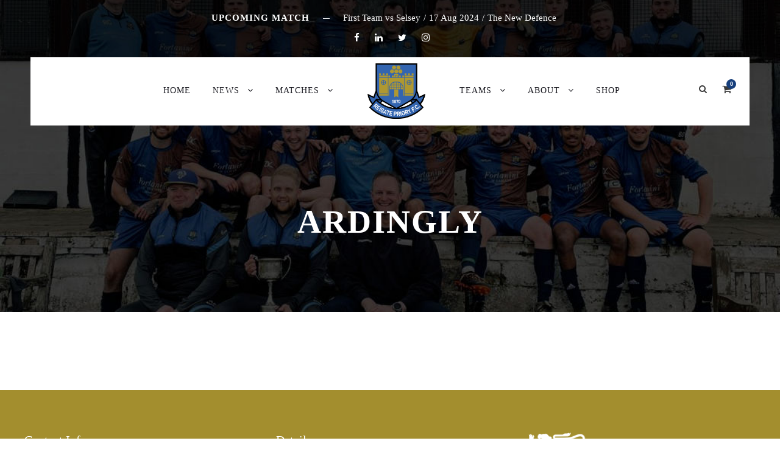

--- FILE ---
content_type: text/html; charset=utf-8
request_url: https://www.google.com/recaptcha/api2/anchor?ar=1&k=6LeNo_YkAAAAAC9rSQ33hXmIqfioiqUWrtjHvKLY&co=aHR0cHM6Ly9yZWlnYXRlcHJpb3J5ZmMuY28udWs6NDQz&hl=en&v=PoyoqOPhxBO7pBk68S4YbpHZ&size=invisible&anchor-ms=20000&execute-ms=30000&cb=2o6tbe4yzzyn
body_size: 48642
content:
<!DOCTYPE HTML><html dir="ltr" lang="en"><head><meta http-equiv="Content-Type" content="text/html; charset=UTF-8">
<meta http-equiv="X-UA-Compatible" content="IE=edge">
<title>reCAPTCHA</title>
<style type="text/css">
/* cyrillic-ext */
@font-face {
  font-family: 'Roboto';
  font-style: normal;
  font-weight: 400;
  font-stretch: 100%;
  src: url(//fonts.gstatic.com/s/roboto/v48/KFO7CnqEu92Fr1ME7kSn66aGLdTylUAMa3GUBHMdazTgWw.woff2) format('woff2');
  unicode-range: U+0460-052F, U+1C80-1C8A, U+20B4, U+2DE0-2DFF, U+A640-A69F, U+FE2E-FE2F;
}
/* cyrillic */
@font-face {
  font-family: 'Roboto';
  font-style: normal;
  font-weight: 400;
  font-stretch: 100%;
  src: url(//fonts.gstatic.com/s/roboto/v48/KFO7CnqEu92Fr1ME7kSn66aGLdTylUAMa3iUBHMdazTgWw.woff2) format('woff2');
  unicode-range: U+0301, U+0400-045F, U+0490-0491, U+04B0-04B1, U+2116;
}
/* greek-ext */
@font-face {
  font-family: 'Roboto';
  font-style: normal;
  font-weight: 400;
  font-stretch: 100%;
  src: url(//fonts.gstatic.com/s/roboto/v48/KFO7CnqEu92Fr1ME7kSn66aGLdTylUAMa3CUBHMdazTgWw.woff2) format('woff2');
  unicode-range: U+1F00-1FFF;
}
/* greek */
@font-face {
  font-family: 'Roboto';
  font-style: normal;
  font-weight: 400;
  font-stretch: 100%;
  src: url(//fonts.gstatic.com/s/roboto/v48/KFO7CnqEu92Fr1ME7kSn66aGLdTylUAMa3-UBHMdazTgWw.woff2) format('woff2');
  unicode-range: U+0370-0377, U+037A-037F, U+0384-038A, U+038C, U+038E-03A1, U+03A3-03FF;
}
/* math */
@font-face {
  font-family: 'Roboto';
  font-style: normal;
  font-weight: 400;
  font-stretch: 100%;
  src: url(//fonts.gstatic.com/s/roboto/v48/KFO7CnqEu92Fr1ME7kSn66aGLdTylUAMawCUBHMdazTgWw.woff2) format('woff2');
  unicode-range: U+0302-0303, U+0305, U+0307-0308, U+0310, U+0312, U+0315, U+031A, U+0326-0327, U+032C, U+032F-0330, U+0332-0333, U+0338, U+033A, U+0346, U+034D, U+0391-03A1, U+03A3-03A9, U+03B1-03C9, U+03D1, U+03D5-03D6, U+03F0-03F1, U+03F4-03F5, U+2016-2017, U+2034-2038, U+203C, U+2040, U+2043, U+2047, U+2050, U+2057, U+205F, U+2070-2071, U+2074-208E, U+2090-209C, U+20D0-20DC, U+20E1, U+20E5-20EF, U+2100-2112, U+2114-2115, U+2117-2121, U+2123-214F, U+2190, U+2192, U+2194-21AE, U+21B0-21E5, U+21F1-21F2, U+21F4-2211, U+2213-2214, U+2216-22FF, U+2308-230B, U+2310, U+2319, U+231C-2321, U+2336-237A, U+237C, U+2395, U+239B-23B7, U+23D0, U+23DC-23E1, U+2474-2475, U+25AF, U+25B3, U+25B7, U+25BD, U+25C1, U+25CA, U+25CC, U+25FB, U+266D-266F, U+27C0-27FF, U+2900-2AFF, U+2B0E-2B11, U+2B30-2B4C, U+2BFE, U+3030, U+FF5B, U+FF5D, U+1D400-1D7FF, U+1EE00-1EEFF;
}
/* symbols */
@font-face {
  font-family: 'Roboto';
  font-style: normal;
  font-weight: 400;
  font-stretch: 100%;
  src: url(//fonts.gstatic.com/s/roboto/v48/KFO7CnqEu92Fr1ME7kSn66aGLdTylUAMaxKUBHMdazTgWw.woff2) format('woff2');
  unicode-range: U+0001-000C, U+000E-001F, U+007F-009F, U+20DD-20E0, U+20E2-20E4, U+2150-218F, U+2190, U+2192, U+2194-2199, U+21AF, U+21E6-21F0, U+21F3, U+2218-2219, U+2299, U+22C4-22C6, U+2300-243F, U+2440-244A, U+2460-24FF, U+25A0-27BF, U+2800-28FF, U+2921-2922, U+2981, U+29BF, U+29EB, U+2B00-2BFF, U+4DC0-4DFF, U+FFF9-FFFB, U+10140-1018E, U+10190-1019C, U+101A0, U+101D0-101FD, U+102E0-102FB, U+10E60-10E7E, U+1D2C0-1D2D3, U+1D2E0-1D37F, U+1F000-1F0FF, U+1F100-1F1AD, U+1F1E6-1F1FF, U+1F30D-1F30F, U+1F315, U+1F31C, U+1F31E, U+1F320-1F32C, U+1F336, U+1F378, U+1F37D, U+1F382, U+1F393-1F39F, U+1F3A7-1F3A8, U+1F3AC-1F3AF, U+1F3C2, U+1F3C4-1F3C6, U+1F3CA-1F3CE, U+1F3D4-1F3E0, U+1F3ED, U+1F3F1-1F3F3, U+1F3F5-1F3F7, U+1F408, U+1F415, U+1F41F, U+1F426, U+1F43F, U+1F441-1F442, U+1F444, U+1F446-1F449, U+1F44C-1F44E, U+1F453, U+1F46A, U+1F47D, U+1F4A3, U+1F4B0, U+1F4B3, U+1F4B9, U+1F4BB, U+1F4BF, U+1F4C8-1F4CB, U+1F4D6, U+1F4DA, U+1F4DF, U+1F4E3-1F4E6, U+1F4EA-1F4ED, U+1F4F7, U+1F4F9-1F4FB, U+1F4FD-1F4FE, U+1F503, U+1F507-1F50B, U+1F50D, U+1F512-1F513, U+1F53E-1F54A, U+1F54F-1F5FA, U+1F610, U+1F650-1F67F, U+1F687, U+1F68D, U+1F691, U+1F694, U+1F698, U+1F6AD, U+1F6B2, U+1F6B9-1F6BA, U+1F6BC, U+1F6C6-1F6CF, U+1F6D3-1F6D7, U+1F6E0-1F6EA, U+1F6F0-1F6F3, U+1F6F7-1F6FC, U+1F700-1F7FF, U+1F800-1F80B, U+1F810-1F847, U+1F850-1F859, U+1F860-1F887, U+1F890-1F8AD, U+1F8B0-1F8BB, U+1F8C0-1F8C1, U+1F900-1F90B, U+1F93B, U+1F946, U+1F984, U+1F996, U+1F9E9, U+1FA00-1FA6F, U+1FA70-1FA7C, U+1FA80-1FA89, U+1FA8F-1FAC6, U+1FACE-1FADC, U+1FADF-1FAE9, U+1FAF0-1FAF8, U+1FB00-1FBFF;
}
/* vietnamese */
@font-face {
  font-family: 'Roboto';
  font-style: normal;
  font-weight: 400;
  font-stretch: 100%;
  src: url(//fonts.gstatic.com/s/roboto/v48/KFO7CnqEu92Fr1ME7kSn66aGLdTylUAMa3OUBHMdazTgWw.woff2) format('woff2');
  unicode-range: U+0102-0103, U+0110-0111, U+0128-0129, U+0168-0169, U+01A0-01A1, U+01AF-01B0, U+0300-0301, U+0303-0304, U+0308-0309, U+0323, U+0329, U+1EA0-1EF9, U+20AB;
}
/* latin-ext */
@font-face {
  font-family: 'Roboto';
  font-style: normal;
  font-weight: 400;
  font-stretch: 100%;
  src: url(//fonts.gstatic.com/s/roboto/v48/KFO7CnqEu92Fr1ME7kSn66aGLdTylUAMa3KUBHMdazTgWw.woff2) format('woff2');
  unicode-range: U+0100-02BA, U+02BD-02C5, U+02C7-02CC, U+02CE-02D7, U+02DD-02FF, U+0304, U+0308, U+0329, U+1D00-1DBF, U+1E00-1E9F, U+1EF2-1EFF, U+2020, U+20A0-20AB, U+20AD-20C0, U+2113, U+2C60-2C7F, U+A720-A7FF;
}
/* latin */
@font-face {
  font-family: 'Roboto';
  font-style: normal;
  font-weight: 400;
  font-stretch: 100%;
  src: url(//fonts.gstatic.com/s/roboto/v48/KFO7CnqEu92Fr1ME7kSn66aGLdTylUAMa3yUBHMdazQ.woff2) format('woff2');
  unicode-range: U+0000-00FF, U+0131, U+0152-0153, U+02BB-02BC, U+02C6, U+02DA, U+02DC, U+0304, U+0308, U+0329, U+2000-206F, U+20AC, U+2122, U+2191, U+2193, U+2212, U+2215, U+FEFF, U+FFFD;
}
/* cyrillic-ext */
@font-face {
  font-family: 'Roboto';
  font-style: normal;
  font-weight: 500;
  font-stretch: 100%;
  src: url(//fonts.gstatic.com/s/roboto/v48/KFO7CnqEu92Fr1ME7kSn66aGLdTylUAMa3GUBHMdazTgWw.woff2) format('woff2');
  unicode-range: U+0460-052F, U+1C80-1C8A, U+20B4, U+2DE0-2DFF, U+A640-A69F, U+FE2E-FE2F;
}
/* cyrillic */
@font-face {
  font-family: 'Roboto';
  font-style: normal;
  font-weight: 500;
  font-stretch: 100%;
  src: url(//fonts.gstatic.com/s/roboto/v48/KFO7CnqEu92Fr1ME7kSn66aGLdTylUAMa3iUBHMdazTgWw.woff2) format('woff2');
  unicode-range: U+0301, U+0400-045F, U+0490-0491, U+04B0-04B1, U+2116;
}
/* greek-ext */
@font-face {
  font-family: 'Roboto';
  font-style: normal;
  font-weight: 500;
  font-stretch: 100%;
  src: url(//fonts.gstatic.com/s/roboto/v48/KFO7CnqEu92Fr1ME7kSn66aGLdTylUAMa3CUBHMdazTgWw.woff2) format('woff2');
  unicode-range: U+1F00-1FFF;
}
/* greek */
@font-face {
  font-family: 'Roboto';
  font-style: normal;
  font-weight: 500;
  font-stretch: 100%;
  src: url(//fonts.gstatic.com/s/roboto/v48/KFO7CnqEu92Fr1ME7kSn66aGLdTylUAMa3-UBHMdazTgWw.woff2) format('woff2');
  unicode-range: U+0370-0377, U+037A-037F, U+0384-038A, U+038C, U+038E-03A1, U+03A3-03FF;
}
/* math */
@font-face {
  font-family: 'Roboto';
  font-style: normal;
  font-weight: 500;
  font-stretch: 100%;
  src: url(//fonts.gstatic.com/s/roboto/v48/KFO7CnqEu92Fr1ME7kSn66aGLdTylUAMawCUBHMdazTgWw.woff2) format('woff2');
  unicode-range: U+0302-0303, U+0305, U+0307-0308, U+0310, U+0312, U+0315, U+031A, U+0326-0327, U+032C, U+032F-0330, U+0332-0333, U+0338, U+033A, U+0346, U+034D, U+0391-03A1, U+03A3-03A9, U+03B1-03C9, U+03D1, U+03D5-03D6, U+03F0-03F1, U+03F4-03F5, U+2016-2017, U+2034-2038, U+203C, U+2040, U+2043, U+2047, U+2050, U+2057, U+205F, U+2070-2071, U+2074-208E, U+2090-209C, U+20D0-20DC, U+20E1, U+20E5-20EF, U+2100-2112, U+2114-2115, U+2117-2121, U+2123-214F, U+2190, U+2192, U+2194-21AE, U+21B0-21E5, U+21F1-21F2, U+21F4-2211, U+2213-2214, U+2216-22FF, U+2308-230B, U+2310, U+2319, U+231C-2321, U+2336-237A, U+237C, U+2395, U+239B-23B7, U+23D0, U+23DC-23E1, U+2474-2475, U+25AF, U+25B3, U+25B7, U+25BD, U+25C1, U+25CA, U+25CC, U+25FB, U+266D-266F, U+27C0-27FF, U+2900-2AFF, U+2B0E-2B11, U+2B30-2B4C, U+2BFE, U+3030, U+FF5B, U+FF5D, U+1D400-1D7FF, U+1EE00-1EEFF;
}
/* symbols */
@font-face {
  font-family: 'Roboto';
  font-style: normal;
  font-weight: 500;
  font-stretch: 100%;
  src: url(//fonts.gstatic.com/s/roboto/v48/KFO7CnqEu92Fr1ME7kSn66aGLdTylUAMaxKUBHMdazTgWw.woff2) format('woff2');
  unicode-range: U+0001-000C, U+000E-001F, U+007F-009F, U+20DD-20E0, U+20E2-20E4, U+2150-218F, U+2190, U+2192, U+2194-2199, U+21AF, U+21E6-21F0, U+21F3, U+2218-2219, U+2299, U+22C4-22C6, U+2300-243F, U+2440-244A, U+2460-24FF, U+25A0-27BF, U+2800-28FF, U+2921-2922, U+2981, U+29BF, U+29EB, U+2B00-2BFF, U+4DC0-4DFF, U+FFF9-FFFB, U+10140-1018E, U+10190-1019C, U+101A0, U+101D0-101FD, U+102E0-102FB, U+10E60-10E7E, U+1D2C0-1D2D3, U+1D2E0-1D37F, U+1F000-1F0FF, U+1F100-1F1AD, U+1F1E6-1F1FF, U+1F30D-1F30F, U+1F315, U+1F31C, U+1F31E, U+1F320-1F32C, U+1F336, U+1F378, U+1F37D, U+1F382, U+1F393-1F39F, U+1F3A7-1F3A8, U+1F3AC-1F3AF, U+1F3C2, U+1F3C4-1F3C6, U+1F3CA-1F3CE, U+1F3D4-1F3E0, U+1F3ED, U+1F3F1-1F3F3, U+1F3F5-1F3F7, U+1F408, U+1F415, U+1F41F, U+1F426, U+1F43F, U+1F441-1F442, U+1F444, U+1F446-1F449, U+1F44C-1F44E, U+1F453, U+1F46A, U+1F47D, U+1F4A3, U+1F4B0, U+1F4B3, U+1F4B9, U+1F4BB, U+1F4BF, U+1F4C8-1F4CB, U+1F4D6, U+1F4DA, U+1F4DF, U+1F4E3-1F4E6, U+1F4EA-1F4ED, U+1F4F7, U+1F4F9-1F4FB, U+1F4FD-1F4FE, U+1F503, U+1F507-1F50B, U+1F50D, U+1F512-1F513, U+1F53E-1F54A, U+1F54F-1F5FA, U+1F610, U+1F650-1F67F, U+1F687, U+1F68D, U+1F691, U+1F694, U+1F698, U+1F6AD, U+1F6B2, U+1F6B9-1F6BA, U+1F6BC, U+1F6C6-1F6CF, U+1F6D3-1F6D7, U+1F6E0-1F6EA, U+1F6F0-1F6F3, U+1F6F7-1F6FC, U+1F700-1F7FF, U+1F800-1F80B, U+1F810-1F847, U+1F850-1F859, U+1F860-1F887, U+1F890-1F8AD, U+1F8B0-1F8BB, U+1F8C0-1F8C1, U+1F900-1F90B, U+1F93B, U+1F946, U+1F984, U+1F996, U+1F9E9, U+1FA00-1FA6F, U+1FA70-1FA7C, U+1FA80-1FA89, U+1FA8F-1FAC6, U+1FACE-1FADC, U+1FADF-1FAE9, U+1FAF0-1FAF8, U+1FB00-1FBFF;
}
/* vietnamese */
@font-face {
  font-family: 'Roboto';
  font-style: normal;
  font-weight: 500;
  font-stretch: 100%;
  src: url(//fonts.gstatic.com/s/roboto/v48/KFO7CnqEu92Fr1ME7kSn66aGLdTylUAMa3OUBHMdazTgWw.woff2) format('woff2');
  unicode-range: U+0102-0103, U+0110-0111, U+0128-0129, U+0168-0169, U+01A0-01A1, U+01AF-01B0, U+0300-0301, U+0303-0304, U+0308-0309, U+0323, U+0329, U+1EA0-1EF9, U+20AB;
}
/* latin-ext */
@font-face {
  font-family: 'Roboto';
  font-style: normal;
  font-weight: 500;
  font-stretch: 100%;
  src: url(//fonts.gstatic.com/s/roboto/v48/KFO7CnqEu92Fr1ME7kSn66aGLdTylUAMa3KUBHMdazTgWw.woff2) format('woff2');
  unicode-range: U+0100-02BA, U+02BD-02C5, U+02C7-02CC, U+02CE-02D7, U+02DD-02FF, U+0304, U+0308, U+0329, U+1D00-1DBF, U+1E00-1E9F, U+1EF2-1EFF, U+2020, U+20A0-20AB, U+20AD-20C0, U+2113, U+2C60-2C7F, U+A720-A7FF;
}
/* latin */
@font-face {
  font-family: 'Roboto';
  font-style: normal;
  font-weight: 500;
  font-stretch: 100%;
  src: url(//fonts.gstatic.com/s/roboto/v48/KFO7CnqEu92Fr1ME7kSn66aGLdTylUAMa3yUBHMdazQ.woff2) format('woff2');
  unicode-range: U+0000-00FF, U+0131, U+0152-0153, U+02BB-02BC, U+02C6, U+02DA, U+02DC, U+0304, U+0308, U+0329, U+2000-206F, U+20AC, U+2122, U+2191, U+2193, U+2212, U+2215, U+FEFF, U+FFFD;
}
/* cyrillic-ext */
@font-face {
  font-family: 'Roboto';
  font-style: normal;
  font-weight: 900;
  font-stretch: 100%;
  src: url(//fonts.gstatic.com/s/roboto/v48/KFO7CnqEu92Fr1ME7kSn66aGLdTylUAMa3GUBHMdazTgWw.woff2) format('woff2');
  unicode-range: U+0460-052F, U+1C80-1C8A, U+20B4, U+2DE0-2DFF, U+A640-A69F, U+FE2E-FE2F;
}
/* cyrillic */
@font-face {
  font-family: 'Roboto';
  font-style: normal;
  font-weight: 900;
  font-stretch: 100%;
  src: url(//fonts.gstatic.com/s/roboto/v48/KFO7CnqEu92Fr1ME7kSn66aGLdTylUAMa3iUBHMdazTgWw.woff2) format('woff2');
  unicode-range: U+0301, U+0400-045F, U+0490-0491, U+04B0-04B1, U+2116;
}
/* greek-ext */
@font-face {
  font-family: 'Roboto';
  font-style: normal;
  font-weight: 900;
  font-stretch: 100%;
  src: url(//fonts.gstatic.com/s/roboto/v48/KFO7CnqEu92Fr1ME7kSn66aGLdTylUAMa3CUBHMdazTgWw.woff2) format('woff2');
  unicode-range: U+1F00-1FFF;
}
/* greek */
@font-face {
  font-family: 'Roboto';
  font-style: normal;
  font-weight: 900;
  font-stretch: 100%;
  src: url(//fonts.gstatic.com/s/roboto/v48/KFO7CnqEu92Fr1ME7kSn66aGLdTylUAMa3-UBHMdazTgWw.woff2) format('woff2');
  unicode-range: U+0370-0377, U+037A-037F, U+0384-038A, U+038C, U+038E-03A1, U+03A3-03FF;
}
/* math */
@font-face {
  font-family: 'Roboto';
  font-style: normal;
  font-weight: 900;
  font-stretch: 100%;
  src: url(//fonts.gstatic.com/s/roboto/v48/KFO7CnqEu92Fr1ME7kSn66aGLdTylUAMawCUBHMdazTgWw.woff2) format('woff2');
  unicode-range: U+0302-0303, U+0305, U+0307-0308, U+0310, U+0312, U+0315, U+031A, U+0326-0327, U+032C, U+032F-0330, U+0332-0333, U+0338, U+033A, U+0346, U+034D, U+0391-03A1, U+03A3-03A9, U+03B1-03C9, U+03D1, U+03D5-03D6, U+03F0-03F1, U+03F4-03F5, U+2016-2017, U+2034-2038, U+203C, U+2040, U+2043, U+2047, U+2050, U+2057, U+205F, U+2070-2071, U+2074-208E, U+2090-209C, U+20D0-20DC, U+20E1, U+20E5-20EF, U+2100-2112, U+2114-2115, U+2117-2121, U+2123-214F, U+2190, U+2192, U+2194-21AE, U+21B0-21E5, U+21F1-21F2, U+21F4-2211, U+2213-2214, U+2216-22FF, U+2308-230B, U+2310, U+2319, U+231C-2321, U+2336-237A, U+237C, U+2395, U+239B-23B7, U+23D0, U+23DC-23E1, U+2474-2475, U+25AF, U+25B3, U+25B7, U+25BD, U+25C1, U+25CA, U+25CC, U+25FB, U+266D-266F, U+27C0-27FF, U+2900-2AFF, U+2B0E-2B11, U+2B30-2B4C, U+2BFE, U+3030, U+FF5B, U+FF5D, U+1D400-1D7FF, U+1EE00-1EEFF;
}
/* symbols */
@font-face {
  font-family: 'Roboto';
  font-style: normal;
  font-weight: 900;
  font-stretch: 100%;
  src: url(//fonts.gstatic.com/s/roboto/v48/KFO7CnqEu92Fr1ME7kSn66aGLdTylUAMaxKUBHMdazTgWw.woff2) format('woff2');
  unicode-range: U+0001-000C, U+000E-001F, U+007F-009F, U+20DD-20E0, U+20E2-20E4, U+2150-218F, U+2190, U+2192, U+2194-2199, U+21AF, U+21E6-21F0, U+21F3, U+2218-2219, U+2299, U+22C4-22C6, U+2300-243F, U+2440-244A, U+2460-24FF, U+25A0-27BF, U+2800-28FF, U+2921-2922, U+2981, U+29BF, U+29EB, U+2B00-2BFF, U+4DC0-4DFF, U+FFF9-FFFB, U+10140-1018E, U+10190-1019C, U+101A0, U+101D0-101FD, U+102E0-102FB, U+10E60-10E7E, U+1D2C0-1D2D3, U+1D2E0-1D37F, U+1F000-1F0FF, U+1F100-1F1AD, U+1F1E6-1F1FF, U+1F30D-1F30F, U+1F315, U+1F31C, U+1F31E, U+1F320-1F32C, U+1F336, U+1F378, U+1F37D, U+1F382, U+1F393-1F39F, U+1F3A7-1F3A8, U+1F3AC-1F3AF, U+1F3C2, U+1F3C4-1F3C6, U+1F3CA-1F3CE, U+1F3D4-1F3E0, U+1F3ED, U+1F3F1-1F3F3, U+1F3F5-1F3F7, U+1F408, U+1F415, U+1F41F, U+1F426, U+1F43F, U+1F441-1F442, U+1F444, U+1F446-1F449, U+1F44C-1F44E, U+1F453, U+1F46A, U+1F47D, U+1F4A3, U+1F4B0, U+1F4B3, U+1F4B9, U+1F4BB, U+1F4BF, U+1F4C8-1F4CB, U+1F4D6, U+1F4DA, U+1F4DF, U+1F4E3-1F4E6, U+1F4EA-1F4ED, U+1F4F7, U+1F4F9-1F4FB, U+1F4FD-1F4FE, U+1F503, U+1F507-1F50B, U+1F50D, U+1F512-1F513, U+1F53E-1F54A, U+1F54F-1F5FA, U+1F610, U+1F650-1F67F, U+1F687, U+1F68D, U+1F691, U+1F694, U+1F698, U+1F6AD, U+1F6B2, U+1F6B9-1F6BA, U+1F6BC, U+1F6C6-1F6CF, U+1F6D3-1F6D7, U+1F6E0-1F6EA, U+1F6F0-1F6F3, U+1F6F7-1F6FC, U+1F700-1F7FF, U+1F800-1F80B, U+1F810-1F847, U+1F850-1F859, U+1F860-1F887, U+1F890-1F8AD, U+1F8B0-1F8BB, U+1F8C0-1F8C1, U+1F900-1F90B, U+1F93B, U+1F946, U+1F984, U+1F996, U+1F9E9, U+1FA00-1FA6F, U+1FA70-1FA7C, U+1FA80-1FA89, U+1FA8F-1FAC6, U+1FACE-1FADC, U+1FADF-1FAE9, U+1FAF0-1FAF8, U+1FB00-1FBFF;
}
/* vietnamese */
@font-face {
  font-family: 'Roboto';
  font-style: normal;
  font-weight: 900;
  font-stretch: 100%;
  src: url(//fonts.gstatic.com/s/roboto/v48/KFO7CnqEu92Fr1ME7kSn66aGLdTylUAMa3OUBHMdazTgWw.woff2) format('woff2');
  unicode-range: U+0102-0103, U+0110-0111, U+0128-0129, U+0168-0169, U+01A0-01A1, U+01AF-01B0, U+0300-0301, U+0303-0304, U+0308-0309, U+0323, U+0329, U+1EA0-1EF9, U+20AB;
}
/* latin-ext */
@font-face {
  font-family: 'Roboto';
  font-style: normal;
  font-weight: 900;
  font-stretch: 100%;
  src: url(//fonts.gstatic.com/s/roboto/v48/KFO7CnqEu92Fr1ME7kSn66aGLdTylUAMa3KUBHMdazTgWw.woff2) format('woff2');
  unicode-range: U+0100-02BA, U+02BD-02C5, U+02C7-02CC, U+02CE-02D7, U+02DD-02FF, U+0304, U+0308, U+0329, U+1D00-1DBF, U+1E00-1E9F, U+1EF2-1EFF, U+2020, U+20A0-20AB, U+20AD-20C0, U+2113, U+2C60-2C7F, U+A720-A7FF;
}
/* latin */
@font-face {
  font-family: 'Roboto';
  font-style: normal;
  font-weight: 900;
  font-stretch: 100%;
  src: url(//fonts.gstatic.com/s/roboto/v48/KFO7CnqEu92Fr1ME7kSn66aGLdTylUAMa3yUBHMdazQ.woff2) format('woff2');
  unicode-range: U+0000-00FF, U+0131, U+0152-0153, U+02BB-02BC, U+02C6, U+02DA, U+02DC, U+0304, U+0308, U+0329, U+2000-206F, U+20AC, U+2122, U+2191, U+2193, U+2212, U+2215, U+FEFF, U+FFFD;
}

</style>
<link rel="stylesheet" type="text/css" href="https://www.gstatic.com/recaptcha/releases/PoyoqOPhxBO7pBk68S4YbpHZ/styles__ltr.css">
<script nonce="l-24USvDfGXrz91lDGuZeA" type="text/javascript">window['__recaptcha_api'] = 'https://www.google.com/recaptcha/api2/';</script>
<script type="text/javascript" src="https://www.gstatic.com/recaptcha/releases/PoyoqOPhxBO7pBk68S4YbpHZ/recaptcha__en.js" nonce="l-24USvDfGXrz91lDGuZeA">
      
    </script></head>
<body><div id="rc-anchor-alert" class="rc-anchor-alert"></div>
<input type="hidden" id="recaptcha-token" value="[base64]">
<script type="text/javascript" nonce="l-24USvDfGXrz91lDGuZeA">
      recaptcha.anchor.Main.init("[\x22ainput\x22,[\x22bgdata\x22,\x22\x22,\[base64]/[base64]/[base64]/KE4oMTI0LHYsdi5HKSxMWihsLHYpKTpOKDEyNCx2LGwpLFYpLHYpLFQpKSxGKDE3MSx2KX0scjc9ZnVuY3Rpb24obCl7cmV0dXJuIGx9LEM9ZnVuY3Rpb24obCxWLHYpe04odixsLFYpLFZbYWtdPTI3OTZ9LG49ZnVuY3Rpb24obCxWKXtWLlg9KChWLlg/[base64]/[base64]/[base64]/[base64]/[base64]/[base64]/[base64]/[base64]/[base64]/[base64]/[base64]\\u003d\x22,\[base64]\\u003d\x22,\[base64]/CicK4wrQDw4TCsSPCiAgsRhzCtjEVwpLDvyklZxrCpTDCt8O9fMKPwp8ocgLDl8KkHnYpw5/[base64]/CrcORFHwNw580Uy5eQsKuwo7CuFRzCMO4w6jCvMKRwo/DpgXCs8O1w4HDhMOiR8OywpXDksO9KsKOwonDhcOjw5A/bcOxwrwmw77CkDxjwpocw4s0wrQhSC/[base64]/DlcOVwqVjOcOKNcOkHsOdQ8Kzwqsow4A9K8Ovw5oLwr/DimIcGcODQsOoPcKBEhPCkMKiKRHCisKTwp7CoXjCtG0gf8OUworClSkmbAxCwozCq8Ocwo8mw5USwo7CjiA4w67DjcOowqYrIGnDhsKLI1N9G37Du8KRw7g4w7N5LcKaS2jCv2YmQ8KDw6zDj0d3BF0Ew6TClA12wqkGwpjCkUrDsEVrHsKQSlbCjsKRwqk/azHDpjfCkzBUwrHDmcKEacOHw7Npw7rCisKYGWogKcO3w7bCusKtRcOLZxjDvVU1Z8KQw5/CngVRw64iwpo6R0PDq8OyRB3DgE5iecOtw7geZm3Cn0nDiMKIw7PDlh3CicKsw5pGwpzDrBZhC1gJNW5uw4Mzw4/CrgDCmyHDnVBow5dyNmIuOwbDlcO+bsKrw4sgNCtrTxTDm8KNbWRPa2cUTsOvS8KGCSRSSAzCqMOue8KPNG1fZCZ4UDYqw6vDpm5ZHcKHwpjCmR/Ctj5sw6k/woE/MGtfw4PCrFLCr2DDqMK5woxOw68uUMOyw5sOwo/CmcKDNGvDqMOzHcKFacKUw6DDicOCw6HCpGDDjB0FKynDkR9GLk/CgsOUw6gfwq7Dk8KQwr7Do1Iqw6w4PHXDiQoJwofDji/DjW5Twp/DlUHCiQjCtMKcw4o9L8OkaMKFw4rDsMK5cmYgw5LCrsO6CT4YWsOyRyrDih0kw7/[base64]/Dg8OPw55IUsKowoXDljsHwr/DiMOJfMKew7QvesO7QcKIDcOacMOXw5zDmAvDqMKEGsOAWj3ClhLDgFoJwrh2woTDniLCvDTCn8K0ScOUcz3CuMOiGcOOD8OZcQPDg8O5w7zDkgQID8O4TcKRw5zDpmDDnsKgw4LCn8K5Z8Khw4rCs8Oaw6/DrjYpEMKtU8O5DhwwHMOSRWDDtQLDksKiVsOLQMK/[base64]/UjcZwo/CkDdkSMODWERhGsOfJlJuUS3Ch8O6wrYkG03DhWbDs3zCvsO9e8Ojw48EUsO9w4TDgGfCsD/CswvDscKyJ2EGwrFMwqzCm3bDuRULw79PAhcPUMK8FcOAw5fCk8Oke3bDsMK4UcOMwrIwZ8Kxw6sCw7fDmzETZcKMXDdsYsOewq9Zw7/CrinCtVIFFFbDusKVwqYpwofCr3HCjcKHwppcw4xHChTCgBpMwrLCqMKqMMKiw45+w6BpVsOBaX57w4LCtRDDncOyw6ATeGkHWF/[base64]/[base64]/CiTjDjMOSw7/[base64]/Duy7DkcOCRB7DvVdywroALsOqw41uw5QbesKpDcK4Ow4Gaig4w4Zpw4zDtCHCnX8JwrnDhcOANgkQbsORwoLCiFUsw4QhRMOUw6HDgMKlw5LCsEDCqHZEYkETWMKKJ8K7QsOAbcOXwr4/w5h5w59Va8OFw6wMBMOUKjBhUcOhw48rw4vCmhRuDSFXw4kzwrnCthFfwp/Dv8OSbQEZDMK6HgjCsxbCh8OQXsOWHBfDsTTDmsOKR8Kvwq9GwonCqMK1d0jCrcOgeFhDwpt1XgDDu27DsCjCmgLCqHFWwrJ7w51JwpV4w6g2woPDsMKtEMOjUMOTwqfDmsO+wqxAOcOBOhvDisKEwo/Cr8OUw5kwFjXCmVDCj8K8PxkawpzDjcKmFEjCohbDg2lTw7DDucKxViheFkc3wr89w6DCizkHwqdhdcOPwrkdw5ATw4/[base64]/w6DCncORwofDqFZPw6J8ZcO9w47DoTfDicOBE8OzwpxQw4M4w4VTwqd3fnjDlGYEw6stQsKQw6J/[base64]/[base64]/DskdSwrLCgMOpw7jCo8O4w4BAVsORQ3YHfcOFb1JpODMiw4zDtwdJwqwYwplrwpXCmA1KwpjCpis3woNSwoJ/RwLDhsKhwqhMw6heJyxbw65/w4XCjcKFIiJqU3TDt3LCosKjwpXDgy8tw746w5LCsWrCgcKcwo/CgH5Owop4w78+L8O/wqPDkUfDqFcVO3skwo/DvTzDlDrDhBZnwoHDijPCo1kZw48Nw5HDvADChsKgWsKnwrXDqcO6w7U/FDl/wq1oKsKAwqfCoHXCicK7w64WwovCscK4w5fDtydrwqfDsA5/G8OsMThcwrzDtMOjw6nDtxZcY8OCOsOXw4V/X8OCN1Yawooif8O4w5ZIw5A5w5PCr04Tw5jDs8KLwoHCl8OMOGEvVMKyWjXCrUjDggYZwqHCusKZwq7DqBzDsMKhKynDhsKfw6HCmsObaU/[base64]/w6XCimzDtsKRUVFrw7HCm2YWE8KQQMOiwqnCrMODw5vDuGrChMKGQ0YZw4bDonHCinzDnFrDnsKNwrV2woLCt8ODwoNxPC5WBMOzV0IIwonDtjl5cTleR8OxBsKtwrrDlBcewrnDnzl/w73DsMO3wqBfwoLCvG7Coy3Ck8OyS8KaLcOOw7Q/wp96wqrChsOJfl5tRGPCisKEw5ZXw5PCrV4Sw795bcK1wr/DmsKTO8K6wrfDi8O7w4wKwotJO1NqwpAaO1DCglHDn8KgFVPCkUDDkB5AecOswq7DpnknwozCk8OiGFJww7HDscOOZsKDPi/[base64]/w6EewqfDrsKKw7tbb3HDrTTDpEXCncOTCcKmwqdNw6XDn8OfeVjCkWjDnk/Cm1LDocOUfsOhKcK0dXvCv8O+w63DlsKKS8Kqw7nCpsOsVcOMQcKOBcKRwphVbsOAQcOBw77CtMOGwqISwpdtwpkiw6Ujw5nDjMKew7bCi8KbTj5yPQJWMkt1wos2w7DDtcOqw67CoWfCqMO/Qm0gw5RpM1B1w51KFVHCpwnDsjkYwp4nw64KwrIvwpg0wqDDiyt7f8Ovw53DrwpJwpDCoFXDucK4ecKfw7XDgsKUwqrDnsOnw4LDuxbCjHd7w77CkRRdO8Ocw6wXwqLCiA7Ch8KKWsK3wqvDjsOdH8KuwpJlHD3DnMOvICdZGFNbTEFoKAfDmcOddl0/w495wo0KJUFNwqDDmcOXYUZUUcKMG24edQkpOcO7XsO4AMKSQMKZwpAZw6xtwr0LwrkXw7xTRDwoBj1Sw6kScDLCssKfw41IwpzCuGzDm2nDncOKw4nChy7CiMOkZ8OBw5UHwrXDhWUuB1YPK8OnaRsTJsKHAMK3Z1/Cpx/DuMO0ZBdPwoggw5ZcwrvDg8OTVX0wTsKMw63CkD/DuyfCpMKGwpLCnWkPeSZowpVjwpHCs27Dj1jCoyhRwqjCuWTDj1LCiyvDq8Ojw5EDw59HK0bCmsKxwpA7w6o9HcKTw6rCusOfwq7CqXV/wonClcO9EMO6wqfCjMO/wqkew7zDncKQwrsbwrfCl8OPw7k2w6rCvXRXwojDkMKMw7Zdw7MMw7ksacOyK1TDoy3Dq8K1wqZEwr7Dh8OXC3PCtsOlw6rCi1VYaMKdw7Jvw6vCs8KqesOsHwHCoXHCkT7DkjwjOcKFJi/Dg8O1w5JLwowZf8OCwpPCqzHDkcOcK0vCgUE/BsKxXsKQID7Chh/Cr3XCnFhsIcKqwpzDsiBoM3hPfkNuekkww5BxKA/DmRbDl8Klw6/ClkwlanrDhTUsLFvCjMOiw44FaMKMcVwqwr1EUi0iw4PDjMObwr/CvCEEw59tegxFwo9Cw7jDmxl6w4FhA8KPwrvDocOCw74xw5tZDsO+w7XDoMKPN8OvwqDDrnHDn1PCoMOFwpPDpDYxM1J0woHDjQfDpcKhJRrChStjw7nDtQbCjSM0w4FVwoLDssO1wppIwqLClxfDoMOZwos7GyNrwrdqCsKyw7HDg0/CmknCiTLCm8OMw5dbwoHDuMKTwpHDqGJ2fMOTw57Dv8K3wpVHHXzDrMKywowtXcO/w77DgsOSwrrDq8KGw63CniLCnsK9w5FUw7Y/woFGK8KKDsKqwqFkcsKSw6LCjsKww7E/[base64]/CtyrDkSHDgsKbwowsw4c9RDY4w7DCoivDtsKowqpuw5jCpcOSWsOKw6hEwoB/w6fDt3XDosOba1vDvMOWw7TDu8Onc8KOw71IwpoOMkoQFTdTHn/DpXZ5wqsCw7LDi8Kqw6/DsMOhM8OCwpsgS8KIVMKWw4LCvlpIMh7CvHHCmmzDqcK5w5vDrsO2wpNxw6IcekvCtgbDpUzCsD/CrMOyw71/T8K9wq9gT8K3GsOVCcOew5nDrcKew4JKwq9Kw7jDhjYpwpYiwp/DlXNlecOxQcKBw7zDkcOCBh09wovDgRlRfzJPJgrDiMK1UcO6Wy4rQcOEXcKewrfDqsOaw4zDh8K6aHPCpsOJccO1wqLDsMK4Y1vDm2k3w5rDosOZRTfCscOHw5nDgn/[base64]/DrcOXw4EBb2LCj8ObBsOZwr7CosKKwr7DsBHCssK0NgHDsknCoGjCng0wbMKcwofCgRHCoGUzGgnDljhvw5PDrcO9HEc0w5F5w4wGwobDrsKKw5UHwrhxwo/DjMKgfsOBU8KHYsKrwrrCn8O0wqMsRMKoeFlzw4XCm8Kha18hKntkO29gw77DlEwuBScDT3vDrCvDnBLClSkfwrDDkCYPw5XDkj7CnMOfw5olVQgbPsK9JknDlcKZwqQTSCfCinh3w4LDoMOnfcONOQzDuz8cwr06w5EifMO/GcO8w53CvsOzwpVyMyh5YH7DiUfDqinDisK5woYZUMO8wp/[base64]/Co8KDw5Iow4lVw6XCo8OJw4hSc2gNRMKSw4kXA8OMwpxTwqpswo0JDcKiRl3CosKFPsKcbMO9OUPCocOmwrLCq8Osf357w4XCowEqGQDCnmTDvSQbw6DDrijCji01S2PCnG0gwpnDhMOyw7/DtWgCwojDrcOQw7DCszgdFcKHwqFXwrVuMMOnDxXCssO5HcKgC3rCsMKJwoJMwqUAIsOWwovCvUE3w4fDosOYcy/CqBljwpdCw7DCoMKBw5Yqwp3CvV4IwpsXw4kPdFPCicO5K8K2FcO0KcKndcKxBkFQcAxyEHXCtMK4w5DCs2Ztwr1uw5XDlcOfd8K5wo7CrS1Dwrh/V3bDnCDDhwAYw7IkJRvDnSkIwpFnw6NeKcKJZjp0wqstIsOUElhjw5BJw6nDlG4Xw7pew5Zzw4TDjR95IjNoEMKERMKANcKaYUkjR8Orwo7CpMOiw6ASPsKWHcKVw7HDnMOqNMOdw7fDi3dNXMKeCFdrbMO2wqIpfX7CpMO3woJsVTN/wrdNccKBwqVCYsKowqjDuX0wSUYXw4AXw4gUC08IWsOSUMK/[base64]/JAR4wopdfcOGSsONEMOHOMKNwoTDkiBNwrJsw6UQwqMLw4TCmcKpw4vDkUXDpSHDjn9JbcOtRMOjwqNlw7HDvBHDg8OPUMOow6IqcxUrw5cpwpAjdcKFw7c1NCI7w7rCh3UvS8OeZBfCiRwrwqs5d3bDsMORV8OAwqXCnG9Nw7LCpcKUVQ/[base64]/LlFySScfw63Ci8KyXWbDhnJkwq8awqbDjsKYecORc8Oew4kJw45CEsOkwpbCo8KKFATCtgrCthcWwovDhmJcSsOkU3kKZ1R/[base64]/Cm8O4w4t9w6lkw5JuwpRaOcKzC2zDm8OywrDDmsOrJcKJw5zDqjIHTMK6LnfCumc7UsK9HcK6w6B8dC8IwoUqw5zCs8OvcGDDr8ODMMKhMcKCw7bDmTRAV8KvwpRvIW/Drh/CmyjDlcK1w5VOVGjChcO9woLCqyoSdMO+w4fDuMKjalXDkMOBwowzOUVbw6VLw5/DvcOdacOQw5HCnsKww601w7Jew6cdw4vDgsKKQMOkbgbDj8KvQVIsM3fCp3hKayvCiMKuV8ORwowhw5Ixw7xdw43Cg8K/wotIw5TCisKPw7xnw5/DsMOxwqMBPMOKN8ONc8OTMlpGFEvCtsOrcMKyw7fDpsOsw5vCom9pw5HCvUM5DnPCj23DomzCssO4YDDCg8OINSlPwqDDjMKawrd1FsKsw4I3woAswoQtE3ZAMMKfwr5Ow5/[base64]/w5/[base64]/CuMK2w7XCpmx/JcK8w4PCkBlSwrMrH3AIw50GDGXCmVhowqRRJAl2w57CgAUxw6tOKcKHXSLDj0XCjMONw73DnsKjX8KTwpFjwqbCocKZwqkmBsOywqHCgMKIGMKwSyzDkcOTMiTDmUZCKsKNwoTCuMOFSMKWTsKhwpHCmnLDrhTDqETCuAHCmsKEKTULw5Nrw6/DoMKZBVrDjETCvhsGw5zCssKqEsKYwrAbw6YiwqnClcOPCsOxCELDjcK7w6rDhQ3ChTTDqMKmw7VwKMO6Z2tHVMKYPcKgNMKVPBUCNsOtw4MiMEfDl8ObS8OCwog1wpwSZ30nw4BGw4jDrMK+ccOXwqgmw7fDscKFwr7DlUoKVcKywo/DmXDDmMOJw7U6wqlUwpLCuMO7w7zCjTZOw7JLw4tMw4jCgFjDnGBmF3paRsKiwosybMOtw5nDqWXDqsOkw7JwY8O/CFLCtcKwJGdrFVwnwqt8wrtEbVvDpcOrdknDqcKqdwUEwrU9VsOsw7jClXzCp07ClyrDnsKpwobCp8K5Y8KWT0vDnV1gw6IQQcOTw6Adw6woTMOkJQbDr8K3WMKJwrnDisK6XWc6EsK7w67DolRzwq/Co0PCm8K2HsO2FxHDphnDpyjCjMOJdU/DsANowr0mBhlcH8Oewrh8B8K9wqLCpkPCjS7Dq8KFw6LCpTNVwoXDiTpVD8KFwqzDhDvCrxlRw7fDjFcPworDgsKKQcOzMcKjw4XChwNKSQHCu359wpxBRy/Cp00ewpHCgMKNYkUPwpNnwpV5wqBJw4IxN8Obd8OKwqxjwo4CXkvDmXwkEMK5wqvCrztiwrMawprDv8O8K8KeF8KsJEExwps4wqzCpsOvf8OGfmt7ecOFEiLCv3TDt2LDmMKtXsOFw58JAMOUw7fCgWEFwq/Dt8Ore8K4wqbCtRHDgk1Xwrgvw60/wrhWwoofw6B7ccK6U8KYw57DocOmO8KKODjDnxo1RcKxwpPDm8OXw4VBVMOoJMOEwpPDhsONR2dGwpDCmFbDmcOZPcOrwojDuzXCsDdQQsOiCyoIFsOsw4Rkw6QywrfCtcOgECl6w6nCnS/[base64]/Ct8KZVGXCgyPDvMK9wqTCncKAFBTChFPDtUrCsMOCNw3DuSABBjbCuCETw5XDhsO0UwrDoycnw4XCh8K7w67CjMOnVldmQyRGKsK6wqRcGcO2LmRiwqAqw4XCiBfDv8OVw7QcG2JDwosjw4lEw6TDjhfCt8Klw5c/wrYnw4PDl2JHPWvDgC3CompmGxAfTcKxwr9pTsKKwqfCksKoNcOzwqTCicOEFB1OOwPDiMOjw7Y+aR7DnWAyPTo7GcOKLHjCjcKww5QjQThDWwHDpsKlUMKGBMKFwrrDuMOWO2fCn0XDpx0iw43Di8ODc3rCtB4Ie1fDjisuw6I3EcOhJBjDsBjDnsKPVXk/CFvClVoNw5AAfEIvwpQEwosTRXPDjsK/wp7CrHAfS8KIGMK7TcOKaEMSEcKUMMKAwrh8w4HCrmNrDR/[base64]/Du1/CmcK9w4TDqnrClno3w6pGwpwjIcKCwqLDuVM4w5TDu2rCg8KwCcOuw6k6DcK3TBttIcKIw59IwpvDrBDDnsO+w73DjsKowqoew57CjVfDqcKyNMKlw5bCvcKIwprCtE7CqV1ne2rCtzcbw7MWw73ChzXDu8KXw6/DiBUrNMKHw5jDq8KrE8OdwqETw4nCqsKQw4PDmsOhw7TDg8KfPkYHAwNcw4FRL8K5JsK2eFdEGmcPw4fDg8Omw6R1wqDDiBk1wrcgwqPClg3CgCFywq/[base64]/Ci8ORw5LChcKKCi/Cih/ClcKAIcK2wqJqXj/CiwnCvkMjMcKmw7BWU8KbBQvCtFjCtDtBw7NQAQPDlcKJwpwOwrnDlW/Dv0tRZilSNcOnWwUIw45GMcOUw6tjwoRbdEUpw44gw4HDn8OgGcKKw7HCtAHCmEU+YnnDtsKGBh5rw7bCuR/CosKXwrYiayjCm8Ofb3jCi8OrRUQlUsOqd8OgwrYVYFrDlsKhwq3CvzbDs8OuO8K1MMO9ecO+fgwGCMKNwonDjFQrwoU7BFjDkx/DsT7DucOCDxc5w7LDi8ObwrbCo8OnwqJnwqk2w4IYw5dvwqMBwr7Dk8KRw597wpZ+M13ClcKwwo8DwqNfw7BwD8OtCcKRw4jClsOpw486NhPDgsO2w4fDo1fDrMKJw7rCrMOXw4Q6W8OrFsKyfcOyAcKlwoo2M8OwUwsDw5LDvjBuw7QAw4fCiC/DiMODAMOSQyHCt8KJw6TDg1Rrwronbwc6w48ZAMKIPMOAw4VzIRp2wph4JhrChXY/[base64]/CtMKRwox0a8Kxw7ALIiQZdiXDhsOWwopDw79oF8Kew4ELVn5UODfCuRZ1wqzClcKfw4DCjj1ew6c2bRbCj8KyJlp3w6jCmsKAVC1+M2PCqMOZw58vwrbDu8K6CSc6wpZCcsOAVsKgczLDqDBNw7F/[base64]/DjcK5YWpgGUPDvsORwr8LNMKSwoHCrMO+wp/Dlg0FBWjCisKOw6HDrFIYw5DDgsODwpd0wrzCrcK8w6XCiMKcG20DwprClnfDgHwEwqHCv8KpwoAeLMK5w7UPK8KQw7BfO8Kjwo3DtsK0VMOZRsK1w6/CuRnDkcOZw6Q5b8KLNcK1esOmw5zCi8OoPcOmRwnDph0Cw7BAw7zDpcOjYcOmHMK/YsO+F1csWxHCnzTCrsK3JC5qw4cuw6HDi2FgOQ/DrQIyScKcccOew5fDvcOqwpTCqw7CrHfDsVNsw6nCuDXClsOewqjDsCbCrMKRwrdaw6dxw5kcw4BkMQPCkAbDunUTw4TChAZ+FMOGwrcYwrJ7LsKnw4/CisOECsKzwqrCvD3CkT/DmArDhcK+DRk5wrh9aSIAwrLDknERXC/ChMKcHcKrYFfDscKeEcKuWsO8TQbCoX/[base64]/CsDFOw53CsHPClMKbw5TCikRJGFIAwq7Djl7CnsOVw7Mew48Hw5fCjMKTwrMKSFzCtMK5wowuwqxowr/CuMKlw4fDil9SdDovw71aClACWirCu8KJwrtwaUxIemomwq3CjRDDhGPDnm/Cly/DtsOpTxcNw7PDiCh2w53Cm8OsIjTClMOJV8K9wq54SsKuw4hPNxLDgGvDl1rDpGVfwpRVw714R8KFw6lMwrVTCkZew6/ChmrDigATwr9CcmbCs8KpQBQfwr0MXcO4TMOAwrvCqsKxU0M/woAbwoctTcOtw44qAMKVw5xSTMKhwo5DecOkwqkJJ8KyK8O3BMKDFcOze8OGbjPDvsKQw5lNwrPDlGLClW/CusO9wo8bVXE0MH/CssKXwqLDkgLDlcKiXMOOQg4CbMOZwoVaTsOpw4w/ecO0wpVtfsOzEcOcw6olIsK/[base64]/DlGR5B8OGwqZkwpnDkBVLwqkGW8OPSsO2wprCg8Kkw6PCim0ew7FJwq3CrsOcwqTDn1jDgcOOEMKjwoDCsQxVeEUwF1TCusKzwpQ2w6VSwpNmAsK9IMO1wpPCuQzDiB0Lw5YIJnHDlsOXwolCVB1xDsKLwpMQfsOZTFR4w7AHw5xsBTzCjMOyw4LCt8O/LSlyw4XDpcOcwrrDoArDr0rDoFDCh8OQw6h4w4o0w4nDkRXCmT4twr0oZAjDt8KwITjDlMKlCjHCmsOmdcKceTzDscKGw7/CrksXK8O0w67CgwIrwohDwp7CkzwBwpxvQzt9W8Ofwr9lw4ECw5c9KElxw7xtwql8STs0McKyw7rDkkFOw5hYXBgKMy/[base64]/DicOxRXc9WA1mwrpdD8OiwqvDpcOawrktfcKOw689eMOSwqYDWsOnbC7DnMO2dRjCsMKoL1E/B8KbwqBmeiFLJ2TCjcOIblEGDiXCnlEaw7bChy9fwo/[base64]/[base64]/DrVNpw4zDp8KSKMOhw77DhsOMSXUWw7PCgSVSwrnCjsKrJloYTcO1aT7Dt8KDwpjDkhoELcKUC3DCo8KzbCQhQcOkRWZMw6/ClD8Bw4d0D0zDlcKSwobCpMOew7rDm8ODccObw6HCncKPUMO/w4HDscKcwp3DkV4aG8KdwpLDo8Olwpo+VRwsYMOdw63DmAZXw4Anw6bDkGl5wqDDu0zDhcKgw6XDv8OcwoXCisKlcsKQfsKTecKfw6B5wpkzw59Ow43DisOFwo0OJsKwHHfDoBfCggXCqcKWwrfCnirCnMKBbSV7SybCpm/[base64]/[base64]/CisOvwrkfw5zDo1/DhXhVMhkAEiLCg8Klwq0FP8OTwq17wokDwqwrcMKjw6/CssOlTBp1L8OkwotHw57Co31dLMOFHGLCg8OXacKxO8O2w59WwopmDMOYBcKcE8OPw6TDlsKEw6HCu8OHFB/CjcOowp0Aw4TDhFZbw6VfwrXDvBlewpLCoURcwoHDvcKVCi0kBMKBw6ptOXXDi1fDhsKLw6dgwpHClknCt8OMw5U4ZEMnwoIEwqLCq8K4XsK6wqzDhMKjw5kWw7PCrsO9wrE+B8KtwrwLw6fCryU0FEM2w6/[base64]/Cq8OHwozCt8OST8OEXgcSw49nRMOSwrjDsCjCnsKiw4PDusO9EFzDgBrCncO1T8O7PX0hBXpNw47DtsOfw5w9wq9vwqsXw5BEf21XAzQHwrfDuTZZJsK0w73CvsKWfnjDmsK0ehUzwrp6ccO1wrTDrMKjwr9LAkspwqJLIcKpLT3DocK1wq0rwovCjsOkBMK6TcK/[base64]/DggQ5w6jDi8Kae8ONJ8OCw5BPw4FMSsO4GBUjw5IKERDDm8Ksw6BWBsO7wovDnUcfFcOFwqnCusOnw77DhV4yTcKXF8KqwoAQGUw7w7MawrTDisKlwq82bn7CixvCk8Obw4Ztw6QBwpfCkj0LNcORakhrw6vCiwnDqMOxwqkXwp3DuMOjJk1xOcOHwp/DmsKUO8OHw5lKw4Elw79nK8OOw4XCg8OOw4bCvsKqwqAIJsO2NmrCuiZzwqIGw5cXDcKmCX1iAwnCs8K3UgNXBVd/wrIYw5jCpz/[base64]/N8KJQ8OkwrI/wo0+FB8lBC5CwpPCiFHCoMKefA7DkkbCmkkQe3rDpTcmBMKde8O2HmLChAvDvsKowoYhwr4PH0vCk8Kbw7EwGVHCpwrCrVR6B8O+w5XDhhR/[base64]/KzzDuSdSQXjCjcKpw4zDgcOww6BON13CngrCrhvDtMO2KTPCtATCucK4w7tOwqjDjsKoe8KewqcRPA5cwqvDjsKfZjprJsOGXcKpJmrCvcOdwpogPMOsHj4gw5/CjMOLd8O3w7LCnm/CoU5sancgWHrDhcKawq/[base64]/SBTDkXzDk8OYwpAxNwDCosOcw5/Cr8KgOsKiw7UgEn7Cj1ttJRLCg8OsHRvDhnrDpB5WwpUrRh/CkHorw5bDngsww67CvMKrw4bDjjbDncKSw7FowrHDuMOCw7wfw6JMwqzDmjbDncOlb0UJfsOSDgE9McOJwrnCtMOgw5DCoMKww4nCnMOlf1HDv8OZwqfDsMO+blEXwoVLPhEAI8Onb8KdT8Kzw6wLw6NLQDg2w63DvxV/woolw4jCoDAew4jClMKwwp3DuyhbL3lfeSDCk8OEDwUBwoBBU8OOw55MV8OQN8KFw5DDoD3Dm8ORw7rDryxqwoHDqynDjsK7aMKCwoHCilFFw6h6EsOqw6BmOknCiWVGc8OIwrvDq8KWw7TDtRpowrpgFgnDiFLCvEzDncKRR1oswqPDisK+w6bCu8KDwr/[base64]/CjcK1WgQmw4DChR7CoiV5wp8Fw5TCmVwwRQoXwoHCnsK4McOcKSTDiX7DlsKiwrTDlkttcsKUUlrDnQLCpsOTwqZWRyrDrsKebhtZWwnDmMOGwrRow5DDg8K5w6vCsMKvwobCpSnCq0wzBiRYw7DCo8OcFDPDgcOxwphiwoPCmMOWwo/CkcKxw4vCvMOuwpvDu8KyF8OeS8KawpfDhV9bw6/[base64]/[base64]/CkcOBwrDCihgMPMOkJsOcby8sfl3Cqm4Bw4vDocO5wpnCuMK8w4PChsKywrc1w43DnBwUw74AExgUT8Olw4vDiirCpwjCtR9uw6/[base64]/DqcKjw7rDvE8yYFtzLsK7w4s+OH7CiwjCvRzCkcKgTMKuw5kJIMK0V8K+Q8KLX2ZqdMORDEsoPirCgT/Dog82JcOxwrTCq8O7w6gSSlDDs3EjwqTDgjbDgAJ+wqDDgsK0TDTDnn3Cl8O9NTLDl3HCrsKzasORQ8KVw67Dp8Kaw4k8w7bCssOzaSXCsjjCjGTCkUVWw5vDgH5VQG4sKsOPZ8KSw4TDv8KBQ8OhwpIdM8Onwr/DgsOUw4vDt8KWwqLChDnCrwXCsFBBPl3DnjXCqgHCosOkH8KtfUI4HXDCmMOQAn3DscK9w6zDnMOmXmI1wrnDuFTDo8K9w6k5w5QpVcOPO8K+dsOqMTbDmhnCvMOtZnFhw6duw7RfwrPDn38/[base64]/[base64]/DncOBWMO9PUrCpsOow4rClkF0w6gUWMO1wqViBcK/bEjDuFfDoTALMsKofHbDj8KYwo/CiynDlDXCvcO0bVVlwofCti/Co37CuWN9LMKRdsOnJ1/[base64]/Cgg/Cs8K8wr1Kw4fCsMO8U1bCpsK1B1HDonvCv8KqNwLCi8OGw6PDsUEGwrBaw5djGMOyJkROeAMgw5J6wpXDuisbTsODMMKcb8Kxw4fCpcOXIijCqMO1e8KYIcKvwqM/w4dqwq7ClMO8w7Rdwq7DiMKXwoMLwrbDrg3CmjoEw58Wwp9aw7bDrjNCScK3w7fDsMO0bA8IZsKvw7Rgw5PCg3Bnwp/[base64]/DuwRfNkY8wpgBwrvDssONw4N4w4ZOS8OJdlkyPxZCSlXCsMO+w4AVw5Vmw4XDmMO1FMK2f8KNM1jCpXLCtcO2YQUPKmFSwqdlFGTDnsK2YsOswojDpw/[base64]/DvWgJWMOew7LDmsKOw4grZ0hMYXTCqcKfw4MQd8OVInnCucKNf0TCvsOXw79QRsKYPcKJfMKFfcKWwqtewr7CqQAGw7lww7XDmzZDwp/CtGg/woXDqmViNcOLwpBYw53DlErCsh4Mw77Cq8OPw6rCl8Kow6dAB10gQGXCgh1OE8KVfHLDoMKzfzFOScOuwos6UgoQecKvw4DDnD7DksK0ScO7WMKCI8O4w756ZQEaSCArWCtFwoPDlWgDDSlSw41iw7gow4DDmRNXUycKAzjCn8Kjw78FSCgwIsOEwp/DoCPDvMOhL2rDuxFzPx1bwo/CjgsawosUI2vCi8O6wpHCjiDCnAvDp3MAw7DDtsKTw597w5Jle2LCj8KOw5/DtcO8asOoA8KGwoB2w7AcfQXDkMKhwrbCjGo2UmzCjsOtUsKtw4oLwqDCvkh+EsOaN8KobFfCs30DFWnDhVDDocOdwogdZMK4RcKgw486CsKCOMODw7LCs3nCqsOow6ooUsO0SDYTAcOqw6HDpsOiw5rChAJnw6R8w4/CpEMaOhwuw5LCtA7Ds303dBsqOhl9w5PDjzJLFSp2LcKkw6gOw4nCp8Ozb8OFwpFHAsKzPMKSXEJ2w4nDgwjDqMOlwrLCmXXDhnPDsCszSBA3eSR2T8KIwpRDwr1/FQEhw7vCqT9uw7/CrWB0woIjAEbCrWIaw57ClcKGw5RfHVfDjH3DscKtScKyw6rDrGgxIMKUwpbDgMKMHVMLwpLCrMOQYsKaw5/DqHnDhnU/C8KWwqvCjcKyXMOcwoUIw5MsGijCsMK6HkFSID/DkGnDqsKLw7zCv8OPw5zDqMOGTsKTwq7DgDbDgwzDi00SwrLDjMKgQ8K5B8KtHV8wwqY3wq8icT/DhUplw4fChC/CoEByw4XDvh3DvXpdw6HDvmIfw7wLw4PDoRPCsDIUw5nCmzpAEX4tWlzDjWEUF8OnD3bCpsOjdsOvwpJhCMKowonCjcOWw5zCmxHChk8lMgwHK3Epw5fDrz1lewLCplR/wqDCiMKjwrZkDsO4wozDtUdxC8K8AzvCkXXCh2MOwpnCmsO+FhRfw7fDhjLCvsOIMsKRw59Iwpocw4xfQsO/HcO8w4vDscKSDA95w43DocKGw7sQc8Odw4/CjR/CqMOzw70ew6LDh8KKwqHCmcKtw4jCmsKTw6dMw47Dk8OCbSISdsKnwqXDrMOWw5RPGgM1wqh4BhvDoSHDpMOLw53CosKOVcK7YCbDtlI3wrULw6tiwoXCoX7DhsOZbxfDnR7CusOiwrTDg0XDrm/Ci8KtwrplNhXDq3Yzwrd3w7NRw7N5B8OeJRJSw7LCosKPw7zCsCfDkyvCv2DDl0XCugZkZMOJH1F6JsKEw7/DviMjwrHCownDscKpcsK7IWvDiMK2w6PCsQHDojAbw7/CmCgeVHptwqRZHMOsE8KEw6vCnz/[base64]/B8KJwpbDnmIYTkV3XcKxQMKAD8KNwqzCgMOPw6Ffw79iw4PCqwgNwrfCqEfCmz/Dhh3CnV4/[base64]/CkMKFAcKlUMOww4Nbwo/DrcK6w6bDuF06AMO1w7pHwr/Dqm8hw4PDimLDrsKLwpwiwp7DqgvDrCd/woVyXsKUwq3ClhLCiMO5w6nDs8OBwqgVF8OCw5QmK8KACcKwR8KLwqDDswFlw7YLQ0ErAl83VSvDlsKxMlrDmsO3Z8OwwqLCpR/DiMKfbw4rJcO2Qic5U8OeOBPDlBEcbcK1w4jClsOvPVfDpkPDh8Oaw4TCrcK0ecKww6bCngLCoMKDw4h7wrkIABHDjB9GwqE/wrdZO2RowoHDjMKwSMO8CVzDoEtwwrXDh8KewobDuURIw7XDjMK/[base64]/DlHU6w7nDiWgYNcKGY8KfJsKfw4hbw6rDncOSMnzDrC7DkynDjHrDmGrDoUvCoyTCo8KtJcKsNsKsEMKcaUvClHgbwpXCnGQgN0Accy/DjWfCiDvChMK5cW13wpBjwrJhw7nDo8O+e0ANwqzCpMKgwp/[base64]/NsO/[base64]/CrcOnw54AwrI+GMOSw40TS8Kfw5DCsMKkwobCjUrDh8OAw5pLwq5vwq1EUsO4w71qwp7ChRpLIkHDscOfw4cCXjocw77DuxLCn8O+w4Irw6bDjgPDmh5SSErDhHXDm1I1FG7DnzHCqMKzwq3CrsKyw4MvaMOkV8Ohw6/[base64]/w58Ac8KFwrfDkMKVwpEZb8K+wohUwqPCsDbCt8KewqQTCMKddXROwpfChsK8KMK3Z1N3I8Kzw4tFLsOnSsKyw6oIMgoXYMOjQsKZwo1kTMO5TsK2w7NVw5rCgjnDtsOdw7HChH7DssKzKkPCu8OgK8KkHMO/worDjx5CJcK3wp7DvsKKG8O1woQyw5zCliUUw4YbX8KBwovClsOpdMOdWX3CgG8IVQFoQXjCqCfCk8KvQV8fwqXDunJuw7jDjcKOw7XCnMOZE0/DogjDtBLDrUIQJsO/CTo+wrDCsMOJF8KfNUQMRcKFw5gTwoTDq8OybMKIWVLDgR/Cj8KnNsOqLcKYw51Uw5TDjzQsZsKxw6gLwqVOwoZ5w7IIw69VwpPDn8KpCHLDnkBlah3Cl03Ctk00fQofwpExw4bDtcOGwq4OYsKvEGduIsOEOMOvT8KGwqJYwpFxbcOGDl9Nw4fClMOhwr3DtzRIeUbCkxBXBcKFdEvCtFvDlVzCusKud8Osw5/ChcOJc8OjcWDDk8OSw6dzw7JJP8KlwrPDpjnCrMKoQgpfwqwRwrfCtzLCrzvCnx8BwrhGHz/CvMOFwpTDhMKPU8OUwpnCv2DDtBlxRSrCpRBuTWZkwoPCucO9KMKmw5hdw6zCpF/Ch8OeAGbCl8ORwpLCvn4ww7BtwoXCuEvDoMOTwq8LwoA9Bg7DqyLCkMK/[base64]/DgsKGUX7DmcK1GMODEMKDDlfDnn7DqsO+w4PDrsO+w5Vmw73CpsO/w4rDocOEVEQ1JMKpwoYXwpfCiSEnJVnDvhABRsO9wpvDsMOEw6pqB8KSN8KBdsKIwrzCsTVBLsOAw6jDuVjDmMOueSgow73DsBUqQsOJfUXDr8KQw4Qgwr96wpXDnxlWw6/Do8Oww6XDvHJMwprDj8OGNmFCwoHDoMKLbcKfwpJ9ZFFfw7EmwqXDiVc/wofCiANQexrDm3XCnznDr8KVBMK2wr8VdirCqTfDsCfCqBPDuEcewpNTwoZlw5LCkyzDtmXCs8OmT27CjFPDmcOpIsKOGkFTM0LCnWg8wqnCucK/[base64]/L8KJfwRkwp9OKcKdwrJ6DcOwOsOaw6FMw6LCgE5CfsKtBMO5aVXDi8KPU8Oew4TCvFMwMGthNEYmGQozw6PDkwp8a8OPw5DDlcOIw5TDt8OleMKmwqPDicOrw7jDkR18UcObYgHDhcO9w70iw5vDhsONEMKGOhvDuCnCtjt3w6/Cq8ONw7kPH2E5IMOlFErCq8OSwrfDuz5HacOXaADDhXVjw4vChMKGKzzDg3Ifw67CsQbDngh4OAvCph0uBScvNcKHwrTDtmrDjsKceUw+wohfwqzCp0EINMKTGCHCpy1fw5nDrXIabMKVw5nCkyA\\u003d\x22],null,[\x22conf\x22,null,\x226LeNo_YkAAAAAC9rSQ33hXmIqfioiqUWrtjHvKLY\x22,0,null,null,null,1,[16,21,125,63,73,95,87,41,43,42,83,102,105,109,121],[1017145,449],0,null,null,null,null,0,null,0,null,700,1,null,0,\[base64]/76lBhnEnQkZnOKMAhk\\u003d\x22,0,0,null,null,1,null,0,0,null,null,null,0],\x22https://reigateprioryfc.co.uk:443\x22,null,[3,1,1],null,null,null,1,3600,[\x22https://www.google.com/intl/en/policies/privacy/\x22,\x22https://www.google.com/intl/en/policies/terms/\x22],\x22ALdR7oTFxNOR1bQ5owUu/dt6DZ07dJ1bhDLeoTMgt1M\\u003d\x22,1,0,null,1,1768914744056,0,0,[219,125,23,7,88],null,[110,165,85],\x22RC-wWTsMV4dpnpBFA\x22,null,null,null,null,null,\x220dAFcWeA5hHlqLf-8a2hRWyAJ3ZLsbOrvWVFqKBAEy9hnn_P69NcG2_lRjMC2X79K8f9kGNpFAoEUr6M3YMfl2vg6GgcYDZr_SAQ\x22,1768997543901]");
    </script></body></html>

--- FILE ---
content_type: text/css
request_url: https://reigateprioryfc.co.uk/wp-content/themes/infinite-child/style.css?ver=6.9
body_size: 324
content:
/*
 Theme Name:   Bigslam Child
 Theme URI:    http://demo.goodlayers.com/bigslam
 Description:  Goodlayers Bigslam Child Theme
 Author:       Goodlayers
 Author URI:   http://goodlayers.com
 Template:     bigslam
 Version:      1.0.0
 License:      GNU General Public License v2 or later
 License URI:  http://www.gnu.org/licenses/gpl-2.0.html
 Tags:         light, dark, right-sidebar, responsive-layout
 Text Domain:  bigslam-child

 START YOUR CHILD THEME CSS HERE
*/

.wp-video { margin: auto }
.bigslam-body span.wpcf7-not-valid-tip { color:#900; }
.text-smaller { font-size: 90%; }
.woocommerce .woocommerce-info {
    background-color: #623309;
    border-top: 3px solid #623309;
}
button.single_add_to_cart_button {
	width: 100%;
}
a.add_to_cart_button.added {
	margin-right: 10px;
}
.spoiler { background: #9b9b9b; }
.spoiler.show { background: transparent; }

section.woocommerce-thankyou-email div {
	border-left: solid #900 5px;
    padding-left: 20px;
}
.shop-bar-widget .wc-block-grid__product { border:0; padding: 8px }
.shop-bar-widget .wc-block-grid__product .wc-block-grid__product-add-to-cart a { color:#fff; border-radius: 0; background-color: #173f7c; }

.mb-0 { margin-bottom:0!important; }

@media only screen and (max-width: 999px) {
	.sp-event-performance-teams .sp-template-event-performance-icons {
		width: 100%;
		padding: 0;
	}
}

@media only screen and (max-width: 767px) {
	.sp-event-blocks .sp-event-title a { display:flex; flex-direction:column; }
	.sp-event-blocks .sp-event-league { text-wrap:pretty; }
}

.sp-timeline hr { border-color:#ccc; }